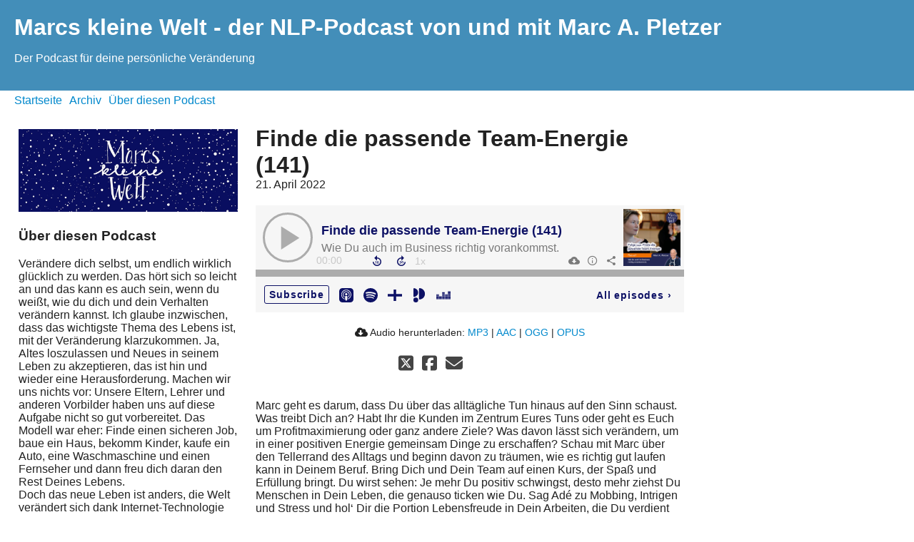

--- FILE ---
content_type: text/html; charset=utf-8
request_url: https://marcskleinewelt.podigee.io/141-finde-die-passende-team-energie
body_size: 5383
content:
<!DOCTYPE html>
<html lang="de">
  <head>
    <meta charset="utf-8">
    <meta http-equiv="X-UA-Compatible" content="IE=edge,chrome=1">

    <title>
      Finde die passende Team-Energie (141) - Marcs kleine Welt - der NLP-Podcast von und mit Marc A. Pletzer
    </title>

    <meta name="viewport" content="width=device-width, initial-scale=1">

    <meta content="podigee.com" name="generator" />
<meta content="Wie Du auch im Business richtig vorankommst.
Die neue Folge von Marcs kleine Welt knüpft an das Thema der vorhergehenden Woche an: Das richtige Team. Dabei geht es um die gemeinsamen Ziele, auf die sich Du und Deine Kollegen fokussieren und es geht natürlich um die Energie, in der Ihr in Eurem Projekt arbeitet." name="description" />
<meta content="Marc A. Pletzer" name="author" />
<meta name="keywords" />

    <meta property="og:title" content="Finde die passende Team-Energie (141)" />
<meta property="og:description" content="Wie Du auch im Business richtig vorankommst.
Die neue Folge von Marcs kleine Welt knüpft an das Thema der vorhergehenden Woche an: Das richtige Team. Dabei geht es um die gemeinsamen Ziele, auf die sich Du und Deine Kollegen fokussieren und es geht natürlich um die Energie, in der Ihr in Eurem Projekt arbeitet." />
<meta property="og:type" content="website" />
<meta property="og:url" content="https://marcskleinewelt.podigee.io/141-finde-die-passende-team-energie" />
<meta property="og:image" content="https://images.podigee-cdn.net/0x,stSNUfnq_sD5Alwpu-iKt4B-lfylkKFnKwu3iR6TI6Zk=/https://main.podigee-cdn.net/uploads/u7196/50e435bb-8021-4457-9cc7-e6e7a2df8218.jpg" />
<meta property="og:site_name" content="Marcs kleine Welt - der NLP-Podcast von und mit Marc A. Pletzer" />
<meta name="twitter:card" content="summary_large_image" />
<meta name="twitter:site" content="@Marc_A_Pletzer" />
<meta name="twitter:url" content="https://marcskleinewelt.podigee.io/141-finde-die-passende-team-energie" />
<meta name="twitter:title" content="Finde die passende Team-Energie (141)" />
<meta name="twitter:description" content="Wie Du auch im Business richtig vorankommst.
Die neue Folge von Marcs kleine Welt knüpft an das Thema der vorhergehenden Woche an: Das richtige Team. Dabei geht es um die gemeinsamen Ziele, auf die sich Du und Deine Kollegen fokussieren und es geht natürlich um die Energie, in der Ihr in Eurem Projekt arbeitet." />
<meta name="twitter:image" content="https://images.podigee-cdn.net/0x,stSNUfnq_sD5Alwpu-iKt4B-lfylkKFnKwu3iR6TI6Zk=/https://main.podigee-cdn.net/uploads/u7196/50e435bb-8021-4457-9cc7-e6e7a2df8218.jpg" />
<meta name="twitter:player" content="https://marcskleinewelt.podigee.io/141-finde-die-passende-team-energie/embed?context=social" />
<meta name="twitter:player:stream" content="https://audio.podigee-cdn.net/726994-m-0f2cfbf75bb87360ffc472e32441d79e.m4a?source=social" />
<meta name="twitter:player:stream:content_type" content="audio/aac" />
<meta itemprop="name" content="Finde die passende Team-Energie (141)" />
<meta itemprop="description" content="Wie Du auch im Business richtig vorankommst.
Die neue Folge von Marcs kleine Welt knüpft an das Thema der vorhergehenden Woche an: Das richtige Team. Dabei geht es um die gemeinsamen Ziele, auf die sich Du und Deine Kollegen fokussieren und es geht natürlich um die Energie, in der Ihr in Eurem Projekt arbeitet." />
<meta itemprop="image" content="https://images.podigee-cdn.net/0x,stSNUfnq_sD5Alwpu-iKt4B-lfylkKFnKwu3iR6TI6Zk=/https://main.podigee-cdn.net/uploads/u7196/50e435bb-8021-4457-9cc7-e6e7a2df8218.jpg" />

      <meta name="apple-itunes-app" content="app-id=1477600418">

    <link rel="canonical" href="https://marcskleinewelt.podigee.io/141-finde-die-passende-team-energie">
    <link rel="icon" href="/assets/favicons/favicon-96x96-e595067f367308346f53dde5921f8c405a8768e68e5594a49009ca9e6d6666fe.png" type="image/png">

    <link rel="stylesheet" href="/assets/fontawesome-49b2499398529056d550aba5dd2a0e0565f65ff3d8f9005d4891f6de96024560.css" media="all" />
    
    <link rel="stylesheet" href="/assets/blog-7233c08c7e31d828b4368f0c1b41ab74e3b3a711221bd9a75ddb45177323836a.css" media="all" />
      <link rel="stylesheet" media="all" href="/stylesheets/application.css"></link>

    <meta name="csrf-param" content="authenticity_token" />
<meta name="csrf-token" content="TbZA7Z1gzkWW4EfTVRuAD7sFtMKPVZ2Wupn4FUmiSud2qkbvjY4S4NxGJBTN6JYYWe-qvr-5IF0f00je6p9vfA" />
    <script src="/assets/custom/application-217344c0fb04361f546c6e6e17d19e5928b553492351fe8bfcf795629596a7bf.js"></script>

    <script src="https://player.podigee-cdn.net/podcast-player/javascripts/podigee-podcast-player-direct.js" class="podigee-podcast-player-direct"></script>

    <link rel="alternate" type="application/rss+xml" title="Finde die passende Team-Energie (141) - Marcs kleine Welt - der NLP-Podcast von und mit Marc A. Pletzer" href="https://marcskleinewelt.podigee.io/feed/mp3"></link>


    
  </head>

  <body id="blog" class="">

    <header class="page-header">
  <a href="/">
    <h1 class="title">
      Marcs kleine Welt - der NLP-Podcast von und mit Marc A. Pletzer
    </h1>
    <p class="subtitle">
      Der Podcast für deine persönliche Veränderung
    </p>
  </a>
</header>
<nav class="section-navigation">
  <ul class="unstyled">
    <li>
      <a href="/">Startseite</a>
    </li>
    <li>
      <a href="/archive">Archiv</a>
    </li>
    <li>
      <a href="/about">Über diesen Podcast</a>
    </li>
  </ul>
</nav>
<div class="section-sidebar">
  <img alt="Marcs kleine Welt - der NLP-Podcast von und mit Marc A. Pletzer" src="https://images.podigee-cdn.net/1400x,sIKvd7U8d4v8yufTKyR7Q06RBUuOsieGDu4XvBYYBe_c=/https://main.podigee-cdn.net/uploads/u7196/c6eaf4a8-3347-4037-a21a-9ca3bb98ab58.jpg">
  <div class="sidebar-content">
    <h3>
      Über diesen Podcast
    </h3>
    <p>
      <p>Verändere dich selbst, um endlich wirklich glücklich zu werden. Das hört sich so leicht an und das kann es auch sein, wenn du weißt, wie du dich und dein Verhalten verändern kannst. Ich glaube inzwischen, dass das wichtigste Thema des Lebens ist, mit der Veränderung klarzukommen. Ja, Altes loszulassen und Neues in seinem Leben zu akzeptieren, das ist hin und wieder eine Herausforderung. Machen wir uns nichts vor: Unsere Eltern, Lehrer und anderen Vorbilder haben uns auf diese Aufgabe nicht so gut vorbereitet. Das Modell war eher: Finde einen sicheren Job, baue ein Haus, bekomm Kinder, kaufe ein Auto, eine Waschmaschine und einen Fernseher und dann freu dich daran den Rest Deines Lebens.
<br />Doch das neue Leben ist anders, die Welt verändert sich dank Internet-Technologie und neuer Erfindungen schneller als jemals zuvor, wir alle dürfen lernen, uns schnell und immer schneller anzupassen.
<br />Genau hier beginnt Marcs kleine Welt, der Podcast und der Newsletter. Ich hole dich da ab, wo du vermutlich stehst, irgendwo mitten im Leben, eventuell mit der einen oder anderen Angst. Ich werde dich auf eine interessante Reise mitnehmen, auf der du langsam aber sicher lernst, dich zu verändern, die Ängste zu überwinden, deine Träume und Wünsche zu formulieren und dann immer mehr das Leben deiner Träume zu erschaffen.
<br />Wird dir diese Reise immer gefallen? Vielleicht nicht Es wird Folgen geben, die du nicht magst oder bei denen du das Gefühl hast, dass du einfach nicht mehr weitermachst. Und das sind genau die Folgen, die ich dir ans Herz legen möchte, denn in denen steckt das größte Potenzial für deine Weiterentwicklung.
<br />Nun also los, komm mit in meine kleine Welt, die nicht den Anspruch hat, perfekt, richtig, vorbildhaft oder wegweisend zu sein. Es ist eben einfach nur meine kleine Welt, so wie du in deiner Welt lebst, lebe ich in meiner. Und wenn du auch nur ein bisschen davon profitierst, was ich hier wöchentlich für dich produziere, dann hat sich der Aufwand gelohnt.
<br />Was hat das alles mit NLP zu tun, dem Neurolinguistischen Programmieren? Ich habe das Modell des NLP vor über 25 Jahren kennengelernt, kurz nachdem ich meine ersten Hypnoseerfahrungen gesammelt habe. Und ich halte dieses Modell des NLP für die beste Methode für die schnelle Veränderung. Inzwischen bin ich NLP Master-Trainer und meine Begeisterung für diese Methode und die Möglichkeiten, die ich als Profi damit habe, nimmt immer weiter zu. Deshalb basiert nicht nur meine Arbeit als Trainer sondern eben auch dieser Podcast auf diesem Modell, das ich Dir fundiert vorstellen möchte. 
<br />Viel Spaß und Freude und Veränderung!
<br />Dein Marc</p>
    </p>
    <small>
      von und mit Marc A. Pletzer
    </small>

    <h3>
      Abonnieren
    </h3>
    
      <script>
  window["podcastDatadc128583609e91b80e2c"] = {"title":"Marcs kleine Welt - der NLP-Podcast von und mit Marc A. Pletzer","subtitle":"Der Podcast für deine persönliche Veränderung","description":"\u003cp\u003eVerändere dich selbst, um endlich wirklich glücklich zu werden. Das hört sich so leicht an und das kann es auch sein, wenn du weißt, wie du dich und dein Verhalten verändern kannst. Ich glaube inzwischen, dass das wichtigste Thema des Lebens ist, mit der Veränderung klarzukommen. Ja, Altes loszulassen und Neues in seinem Leben zu akzeptieren, das ist hin und wieder eine Herausforderung. Machen wir uns nichts vor: Unsere Eltern, Lehrer und anderen Vorbilder haben uns auf diese Aufgabe nicht so gut vorbereitet. Das Modell war eher: Finde einen sicheren Job, baue ein Haus, bekomm Kinder, kaufe ein Auto, eine Waschmaschine und einen Fernseher und dann freu dich daran den Rest Deines Lebens.\n\u003cbr /\u003eDoch das neue Leben ist anders, die Welt verändert sich dank Internet-Technologie und neuer Erfindungen schneller als jemals zuvor, wir alle dürfen lernen, uns schnell und immer schneller anzupassen.\n\u003cbr /\u003eGenau hier beginnt Marcs kleine Welt, der Podcast und der Newsletter. Ich hole dich da ab, wo du vermutlich stehst, irgendwo mitten im Leben, eventuell mit der einen oder anderen Angst. Ich werde dich auf eine interessante Reise mitnehmen, auf der du langsam aber sicher lernst, dich zu verändern, die Ängste zu überwinden, deine Träume und Wünsche zu formulieren und dann immer mehr das Leben deiner Träume zu erschaffen.\n\u003cbr /\u003eWird dir diese Reise immer gefallen? Vielleicht nicht Es wird Folgen geben, die du nicht magst oder bei denen du das Gefühl hast, dass du einfach nicht mehr weitermachst. Und das sind genau die Folgen, die ich dir ans Herz legen möchte, denn in denen steckt das größte Potenzial für deine Weiterentwicklung.\n\u003cbr /\u003eNun also los, komm mit in meine kleine Welt, die nicht den Anspruch hat, perfekt, richtig, vorbildhaft oder wegweisend zu sein. Es ist eben einfach nur meine kleine Welt, so wie du in deiner Welt lebst, lebe ich in meiner. Und wenn du auch nur ein bisschen davon profitierst, was ich hier wöchentlich für dich produziere, dann hat sich der Aufwand gelohnt.\n\u003cbr /\u003eWas hat das alles mit NLP zu tun, dem Neurolinguistischen Programmieren? Ich habe das Modell des NLP vor über 25 Jahren kennengelernt, kurz nachdem ich meine ersten Hypnoseerfahrungen gesammelt habe. Und ich halte dieses Modell des NLP für die beste Methode für die schnelle Veränderung. Inzwischen bin ich NLP Master-Trainer und meine Begeisterung für diese Methode und die Möglichkeiten, die ich als Profi damit habe, nimmt immer weiter zu. Deshalb basiert nicht nur meine Arbeit als Trainer sondern eben auch dieser Podcast auf diesem Modell, das ich Dir fundiert vorstellen möchte. \n\u003cbr /\u003eViel Spaß und Freude und Veränderung!\n\u003cbr /\u003eDein Marc\u003c/p\u003e","cover":"https://images.podigee-cdn.net/400x,spdVraO-fxt588-MdYQa7By5zEST9kJc486j7qhdhRa4=/https://main.podigee-cdn.net/uploads/u7196/9b36bb67-24c1-49ce-9de8-61f2f7c45a6b.png","feeds":[{"type":"audio","format":"mp3","url":"https://marcskleinewelt.podigee.io/feed/mp3","directory-url-itunes":"https://podcasts.apple.com/podcast/id1477600418"}],"configuration":{"autoWidth":null,"color":"#0a0e60","enabled":true,"format":null,"size":"big","style":null,"language":"de"}};
</script>
<script class='podlove-subscribe-button' data-color='#0a0e60' data-json-data='podcastDatadc128583609e91b80e2c' data-language='de' data-size='big' src='https://player.podigee-cdn.net/subscribe-button/javascripts/app.js'></script>

    

    <h3>
      Follow us
    </h3>

    

    <ul class="follow unstyled">
      
        <li><i class="fab fa-twitter"></i><a href="https://twitter.com/Marc_A_Pletzer"> @Marc_A_Pletzer</a></li>
      
      
      
    </ul>

    <p class="copyright">@ Marc A. Pletzer</p>

    
  </div>
</div>

<div class="section-main">
  <article class="post">

  <header>
    <h1 class="post-heading">
      Finde die passende Team-Energie (141)
    </h1>

    <time>
      <span class="js-podigee-timestamp podigee-timestamp" data-timestamp="1650578580" data-format="%d. %B %Y"></span><noscript><span>2022-04-21 22:03:00 UTC</span></noscript>
    </time>
  </header>

  <section class="post-media-player">
    <div class='podigee-podcast-player-direct' data-configuration='https://marcskleinewelt.podigee.io/141-finde-die-passende-team-energie/embed?context=website'></div>

  </section>
  <section class="post-downloads">
    <div class='post-media-player-downloads'>
<i class='fas fa-cloud-download-alt'></i>
Audio herunterladen:
<a download="finde-die-passende-team-energie.mp3" href="https://audio.podigee-cdn.net/726994-m-0f2cfbf75bb87360ffc472e32441d79e.mp3?source=web_download&amp;dl=1">MP3</a>
|
<a download="finde-die-passende-team-energie.m4a" href="https://audio.podigee-cdn.net/726994-m-0f2cfbf75bb87360ffc472e32441d79e.m4a?source=web_download&amp;dl=1">AAC</a>
|
<a download="finde-die-passende-team-energie.vorbis" href="https://audio.podigee-cdn.net/726994-m-0f2cfbf75bb87360ffc472e32441d79e.ogg?source=web_download&amp;dl=1">OGG</a>
|
<a download="finde-die-passende-team-energie.opus" href="https://audio.podigee-cdn.net/726994-m-0f2cfbf75bb87360ffc472e32441d79e.opus?source=web_download&amp;dl=1">OPUS</a>

</div>

  </section>
  
  

  <section class="post-social-media">
    <section class='post-social-buttons' data-title='Finde die passende Team-Energie (141)' data-url='https://marcskleinewelt.podigee.io/141-finde-die-passende-team-energie'>
<a class='link twitter' data-provider='twitter' href='#'>
<svg class='share-icon-x-twitter-square' viewbox='0 0 448 512' xmlns='http://www.w3.org/2000/svg'>
<!-- ! Font Awesome Free 6.4.2 by @fontawesome - https://fontawesome.com License - https://fontawesome.com/license (Commercial License) Copyright 2023 Fonticons, Inc. -->
<path d='M64 32C28.7 32 0 60.7 0 96V416c0 35.3 28.7 64 64 64H384c35.3 0 64-28.7 64-64V96c0-35.3-28.7-64-64-64H64zm297.1 84L257.3 234.6 379.4 396H283.8L209 298.1 123.3 396H75.8l111-126.9L69.7 116h98l67.7 89.5L313.6 116h47.5zM323.3 367.6L153.4 142.9H125.1L296.9 367.6h26.3z' fill='currentColor'></path>
</svg>
</a>
<a class='link facebook' data-provider='facebook' href='#'>
<svg class='share-icon-x-twitter-square' viewbox='0 0 448 512' xmlns='http://www.w3.org/2000/svg'>
<!-- ! Font Awesome Free 6.4.2 by @fontawesome - https://fontawesome.com License - https://fontawesome.com/license (Commercial License) Copyright 2023 Fonticons, Inc. -->
<path d='M64 32C28.7 32 0 60.7 0 96V416c0 35.3 28.7 64 64 64h98.2V334.2H109.4V256h52.8V222.3c0-87.1 39.4-127.5 125-127.5c16.2 0 44.2 3.2 55.7 6.4V172c-6-.6-16.5-1-29.6-1c-42 0-58.2 15.9-58.2 57.2V256h83.6l-14.4 78.2H255V480H384c35.3 0 64-28.7 64-64V96c0-35.3-28.7-64-64-64H64z' fill='currentColor'></path>
</svg>
</a>
<a class='link mail' href='mailto:?subject=Finde die passende Team-Energie (141)&body=Finde die passende Team-Energie (141)%20%28https://marcskleinewelt.podigee.io/141-finde-die-passende-team-energie%29'>
<svg class='share-icon-x-twitter-square' viewbox='0 0 512 512' xmlns='http://www.w3.org/2000/svg'>
<!-- ! Font Awesome Free 6.4.2 by @fontawesome - https://fontawesome.com License - https://fontawesome.com/license (Commercial License) Copyright 2023 Fonticons, Inc. -->
<path d='M48 64C21.5 64 0 85.5 0 112c0 15.1 7.1 29.3 19.2 38.4L236.8 313.6c11.4 8.5 27 8.5 38.4 0L492.8 150.4c12.1-9.1 19.2-23.3 19.2-38.4c0-26.5-21.5-48-48-48L48 64zM0 176L0 384c0 35.3 28.7 64 64 64l384 0c35.3 0 64-28.7 64-64l0-208L294.4 339.2c-22.8 17.1-54 17.1-76.8 0L0 176z' fill='currentColor'></path>
</svg>
</a>
</section>

    
  </section>

  <section class="post-show-notes">
    <p>Marc geht es darum, dass Du über das alltägliche Tun hinaus auf den Sinn schaust. Was treibt Dich an? Habt Ihr die Kunden im Zentrum Eures Tuns oder geht es Euch um Profitmaximierung oder ganz andere Ziele?
Was davon lässt sich verändern, um in einer positiven Energie gemeinsam Dinge zu erschaffen? 
Schau mit Marc über den Tellerrand des Alltags und beginn davon zu träumen, wie es richtig gut laufen kann in Deinem Beruf. Bring Dich und Dein Team auf einen Kurs, der Spaß und Erfüllung bringt. Du wirst sehen: Je mehr Du positiv schwingst, desto mehr ziehst Du Menschen in Dein Leben, die genauso ticken wie Du. Sag Adé zu Mobbing, Intrigen und Stress und hol‘ Dir die Portion Lebensfreude in Dein Arbeiten, die Du verdient hast.
Hör‘ einfach rein, in die neue Folge von Marcs kleine Welt.
Dieser Podcast ist von und mit dem Kommunikationstrainer Marc A. Pletzer. Mehr Informationen dazu unter <a href="http://www.MarcskleineWelt.de">www.MarcskleineWelt.de</a>.</p>
  </section>

  <div class="post-comments">
  <hr>
  <h4>
    Kommentare
  </h4>
  

  <hr>

  <div class='new-comment'>
<a name='comments'></a>
<h4>
Neuer Kommentar
</h4>
<form action="/blog/comments" accept-charset="UTF-8" method="post"><input value="726994" autocomplete="off" type="hidden" name="comment[episode_id]" id="comment_episode_id" />
<input value="false" autocomplete="off" type="hidden" name="comment[network]" id="comment_network" />
<div class='field'>
<label class="honig" for="comment_nickname">Name</label>
<input class="honig" autocomplete="off" placeholder="Name oder Pseudonym" type="text" name="comment[nickname]" id="comment_nickname" />
</div>
<div class='field'>
<label class="honig" for="comment_content">Kommentar</label>
<textarea class="honig" pattern=".{10,}" rows="8" autocomplete="off" placeholder="Kommentar" name="comment[content]" id="comment_content">
</textarea>
</div>
<div class='field'>
<label for="comment_nicknamec0dcf378d0df2a79a4da">Name oder Pseudonym
<div>
<small>
Dein Name oder Pseudonym (wird öffentlich angezeigt)
</small>
</div>
</label><input required="required" autocomplete="off" placeholder="Joe Hörer" type="text" name="comment[nicknamec0dcf378d0df2a79a4da]" id="comment_nicknamec0dcf378d0df2a79a4da" />
</div>
<div class='field'>
<label for="comment_content2944a81ad5f68d10115e">Kommentar
<div>
<small>
Mindestens 10 Zeichen
</small>
</div>
</label><textarea required="required" autocomplete="off" pattern=".{10,}" rows="8" placeholder="Tolle Episode!" name="comment[content2944a81ad5f68d10115e]" id="comment_content2944a81ad5f68d10115e">
</textarea>
</div>
<div class='field'>
<div>
<small>
Durch das Abschicken des Formulars stimmst du zu, dass der Wert unter "Name oder Pseudonym" gespeichert wird und öffentlich angezeigt werden kann. Wir speichern keine IP-Adressen oder andere personenbezogene Daten. Die Nutzung deines echten Namens ist freiwillig.
</small>
</div>
<button class='button'>
Abschicken
</button>
</div>
</form></div>

</div>
</article>
</div>

  </body>
</html>
